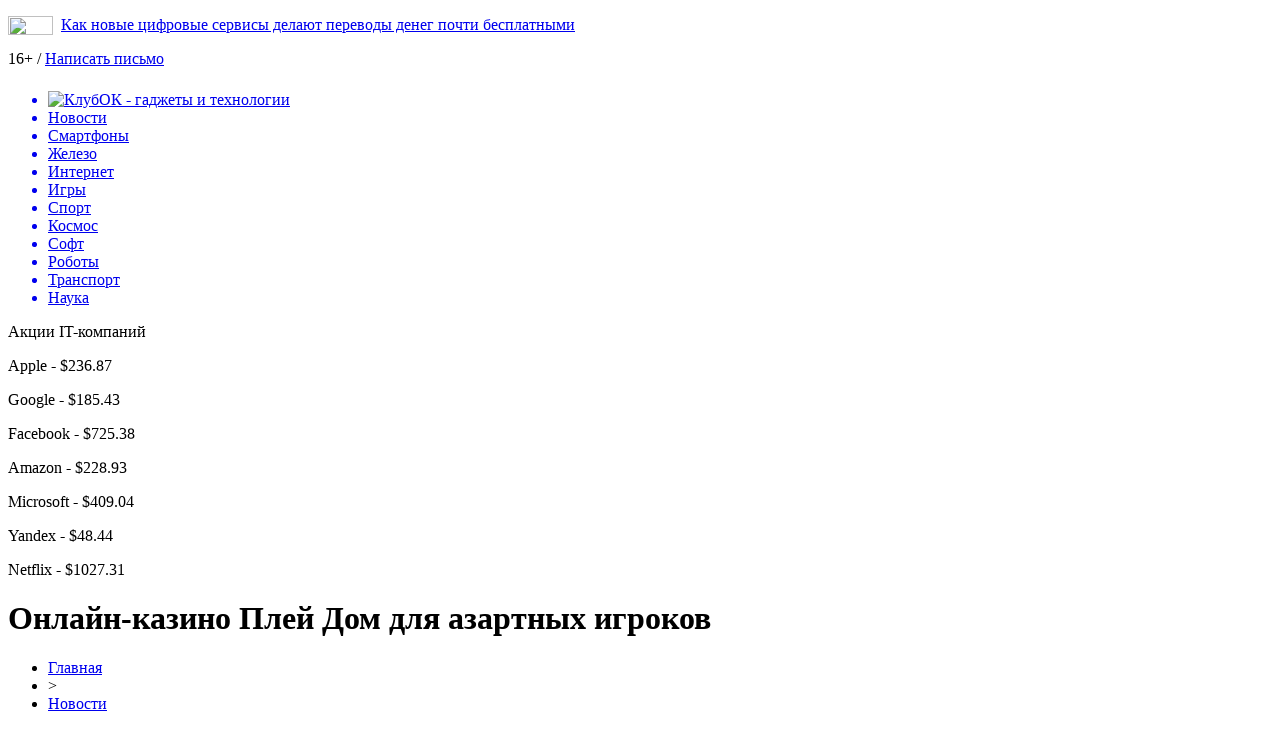

--- FILE ---
content_type: text/html; charset=UTF-8
request_url: https://www.klubok.net/10/15/onlajn-kazino-plej-dom-dlya-azartnyx-igrokov.html
body_size: 8780
content:
<!DOCTYPE html>
<html xmlns="http://www.w3.org/1999/xhtml">
<head>
<meta http-equiv="Content-Type" content="text/html; charset=utf-8" />
<meta name="viewport" content="width=device-width, initial-scale=1" />

<title>Плей Дом казино для азартных игроков</title>
<meta name="description" content="Играя в казино Плей Дом можно играть в лучшие игровые автоматы и слоты! Это место, которое помогает получить только самые лучшие эмоции и перспективы. Заходите на сайт и наслаждайтесь досугом прямо сейчас." />

<link rel="Shortcut Icon" href="https://www.klubok.net/favicon.png" type="image/x-icon" />
<link rel="stylesheet" href="https://www.klubok.net/wp-content/themes/hitech/style.css" type="text/css" />
<link href='https://fonts.googleapis.com/css?family=Cuprum:400,400italic&subset=cyrillic&display=swap' rel='stylesheet' type='text/css'>
<link href="https://fonts.googleapis.com/css?family=Roboto+Condensed:400,400i,700,700i%7CRoboto:400,400i,700,700i&amp;subset=cyrillic,cyrillic-ext&display=swap" rel="stylesheet"><link rel="canonical" href="https://www.klubok.net/10/15/onlajn-kazino-plej-dom-dlya-azartnyx-igrokov.html" />
<style>
/* Youtube */
.youtube{clear:both;background-position:center;background-repeat:no-repeat;position:relative;display:inline-block;overflow:hidden;transition:all 200ms ease-out;cursor:pointer;width:100%;height:360px;}
.youtube .play{background:url("[data-uri] +CTSbehfAH29mrID8bET0+0EUkAd8WYDOmqJ3ecsG30yr9wqRfm6Y+a1BEFDEjHfHvWmY9ck6CygHvBVr8Xhtb4ZE5HZA3y8DvBNA1TjnrmXWf+sioMwZX5V/VHXMGGMMoKdDCxCRvRWBdzKzdHEO+EisilbPyopHYqp6S9UCAsz4iojI7hUDAtyXVQgIDd6KnOoaWNkbI6FaPSuZGyMArsi7MZoloB4zviI/Nhr3X95jltwTRQmoIfgisy5ai+me67OI7fE4nrqjrqfK1t0eby0FPRB6oGVlchL3rgnfrq19RKbVBdhV9IOSwJmfmJi4vi/4ThERitwyCxVAFqydshuCX5awhQ9KtmuIWd8IDZED/nXT77rvVVv6sHRKwjYi91poqP7Dr+Y6JJ1VSZIMA3wkPNy6bX+o8Bcm0sXMdwM8Fxo0A3xORPaWBp6uPXsmbxCRD0NDL0dOANhVCXy6iAjMcjbcrMt3RITKwdMVRdFo+y5yvkL4eWZ+zHt/ZVD4dEVRNGotpst+dZZZH8k86lqn2pIvT/eqrNfn2xuyqYPZ8mv7s8pfn/8Pybm4TIjanscAAAAASUVORK5CYII=") no-repeat center center;background-size:64px 64px;position:absolute;height:100%;width:100%;opacity:.8;filter:alpha(opacity=80);transition:all 0.2s ease-out;}
.youtube .play:hover{opacity:1;filter:alpha(opacity=100);}
.youtuber iframe{width:100%;height:360px;}
.youtuber{clear:both;overflow:hidden;margin-bottom:20px;}
    </style></head>

<body>
<div id="inbody">

<div id="headline">
	<div class="inheadline">
		<p><img src="https://www.klubok.net/wp-content/themes/hitech/images/live.png" width="45" height="19" style="float:left;margin-right:8px;" /><a href="https://www.klubok.net/01/16/kak-novye-cifrovye-servisy-delayut-perevody-deneg-pochti-besplatnymi.html">Как новые цифровые сервисы делают переводы денег почти бесплатными</a></p>
		</div>
	
	<div class="datoday">
	<p>16+ / <a href="mailto:nadberezovik@gmail.com">Написать письмо</a></p>
	</div>
</div>



<div class="menu2">
		<ul>
		
		<a href="https://www.klubok.net/"><li class="fchil"><img src="https://www.klubok.net/wp-content/themes/hitech/images/logo.png" width="176" height="40" alt="КлубОК - гаджеты и технологии" style="margin-top:7px;margin-right:60px;margin-bottom:-11px;" /></li></a>
		
				<a href="https://www.klubok.net/mixnews"><li class="fchil current"><div class="strela">Новости</div></li></a>
				
				<a href="https://www.klubok.net/smartfony"><li>Смартфоны</li></a>
				
				<a href="https://www.klubok.net/zhelezo"><li>Железо</li></a>
				
				<a href="https://www.klubok.net/internet"><li>Интернет</li></a>
				
				<a href="https://www.klubok.net/igry"><li>Игры</li></a>
					
				<a href="https://www.klubok.net/sport"><li>Спорт</li></a>
				
				<a href="https://www.klubok.net/kosmos"><li>Космос</li></a>
				
				<a href="https://www.klubok.net/soft"><li>Софт</li></a>
				
				<a href="https://www.klubok.net/roboty"><li>Роботы</li></a>
				
				<a href="https://www.klubok.net/transport"><li>Транспорт</li></a>
				
				<a href="https://www.klubok.net/nauka"><li>Наука</li></a>
				</ul>
	</div>
	
	<div class="podmenu2"></div>
	
<!--noindex-->
<div id="akcii">
	<div class="akcleft">
	<p>Акции IT-компаний</p>
	</div>
	<div class="akcright">
		<p>Apple - $236.87 <img src="https://www.klubok.net/wp-content/themes/hitech/images/akcup.jpg" width="12" height="12" /></p>
		<p>Google - $185.43 <img src="https://www.klubok.net/wp-content/themes/hitech/images/akcup.jpg" width="12" height="12" /></p>
		<p>Facebook - $725.38 <img src="https://www.klubok.net/wp-content/themes/hitech/images/akcdown.jpg" width="12" height="12" /></p>
		<p>Amazon - $228.93 <img src="https://www.klubok.net/wp-content/themes/hitech/images/akcdown.jpg" width="12" height="12" /></p>
		<p>Microsoft - $409.04 <img src="https://www.klubok.net/wp-content/themes/hitech/images/akcup.jpg" width="12" height="12" /></p>
		<p>Yandex - $48.44 <img src="https://www.klubok.net/wp-content/themes/hitech/images/akcdown.jpg" width="12" height="12" /></p>
		<p>Netflix - $1027.31 <img src="https://www.klubok.net/wp-content/themes/hitech/images/akcup.jpg" width="12" height="12" /></p>
	</div>
</div>
<!--/noindex-->

<div id="page">


<div id="thirdpart">
	<div class="thirdleft2">
			<h1>Онлайн-казино Плей Дом для азартных игроков</h1>
		<div class="indexnews">

			<div id="podzag">
				<div id="rubr"><div id="breadcrumb"><ul><li><a href="https://www.klubok.net">Главная</a></li><li>&gt;</li><li><a href="https://www.klubok.net/mixnews">Новости</a></li></ul></div></div>
				<!--noindex-->
				<div id="datecont">15.10.2020 9:58</div>
				<!--/noindex-->
			</div>
			
			<div class="indexentry">
				<p>Онлайн-казино <a href="https://ektip.ru/">Плей Дом</a> предлагает азартным игрокам лучшие игровые автоматы от мировых разработчиков. В их числе «Новоматик», «Игрософт», «Микрогаминг» и «Нетент». Деятельность клуба лицензированная, что гарантирует безопасность личных данных игроков, быстрые и прозрачные выплаты выигрышей. Игровой софт казино имеет сертификаты качества, работает на генераторе случайных чисел. Администрация официального сайта разработала для своих клиентов многоуровневую программу лояльности, которая включает и щедрую бонусную систему. После создания аккаунта игрок получает свой первый «приветственный» бонус. Понятный интерфейс и красивое оформление сайта делает игровую платформу удобной, надежной и безопасной. Чтобы клиентам было удобно в казино Плей Дом, создатели сайта разработали профессиональную службу поддержки. Опытные операторы сразу отвечают на звонки пользователей и разрешают любые проблемы.</p>
<h2>Игровой зал платформы</h2>
<p>В перечне игрового зала казино-онлайн Плей Дом не только классические модели игровых автоматов. В меню довольно много новинок, которые пользуются спросом у молодых гемлеров. В коллекции развлечений можно найти следующие разделы:</p>
<ul>
<li>топ (включаются слоты, которые, по мнению клиентов клуба, пользуются особой популярностью);</li>
<li>новинки (включает список игровых аппаратов, которые появились на сайте казино совсем недавно);</li>
<li>слоты (весь перечень развлечений с барабанной системой).</li>
</ul>
<p>Не перестают пользоваться популярностью карточные и настольные игры:</p>
<ul>
<li>покер;</li>
<li>рулетка;</li>
<li>баккара;</li>
<li>блэкджек;</li>
<li>кости;</li>
<li>крэпс.</li>
</ul>
<p>Многие из представленных карточных столов и настольных игр имеют несколько вариаций. Поэтому даже самый требовательный игрок может остаться довольным игровым процессом, выбрав понравившееся развлечение.</p>
<h3>Бесплатные версии игр в казино</h3>
<p>Если новичок не знает правил игровых автоматов, ему лучше воспользоваться демо-режимом. Этот вариант предлагается для бесплатного тестирования слотов и не требует регистрации. Игровой счет в демо-версии будет пополнять казино виртуальными кредитами.</p>
<p>Не только новички могут выбирать режим demo. Опытные игроки, прошедшие регистрацию, могут выбирать бесплатный режим для тренировки перед турниром.</p>
<h2>Игры с реальными крупье</h2>
<p>Для тех, кто когда-то посещал наземные казино, будет интересно выбрать игры с живыми крупье. Такой тип игр можно найти в разделе «live-игры» на официальном сайте ресурса. В коллекции таких развлечений есть доступ к следующим играм:</p>
<ul>
<li>«Монополия»;</li>
<li>«Сик Бо»;</li>
<li>«Блэкджек»;</li>
<li>«Покер».</li>
</ul>
			</div>	

			<div id="readmore">
				<h3>Читайте также</h3>
				<ul>
								<li><a href="https://www.klubok.net/02/14/ilon-mask-predlozhil-kupit-openai-za-974-milliarda-dollarov.html">Илон Маск предложил купить OpenAI за 97,4 миллиарда долларов</a></li>
								<li><a href="https://www.klubok.net/02/14/bytedance-vladelec-tiktok-predstavila-omnihuman-1-generator-realistichnyx-dipfejkov.html">ByteDance, владелец TikTok, представила OmniHuman-1 — генератор реалистичных дипфейков</a></li>
								<li><a href="https://www.klubok.net/02/14/kingdom-come-deliverance-ii-prodalas-pochti-2-milliona-raz-za-poltory-nedeli.html">Kingdom Come Deliverance II продалась почти 2 миллиона раз за полторы недели</a></li>
												<li><a href="https://www.klubok.net/01/16/kak-novye-cifrovye-servisy-delayut-perevody-deneg-pochti-besplatnymi.html">Как новые цифровые сервисы делают переводы денег почти бесплатными</a></li>
								<li><a href="https://www.klubok.net/01/16/nalogi-i-yuridicheskaya-sreda-dlya-investorov-v-nedvizhimost-dubaya.html">Налоги и юридическая среда для инвесторов в недвижимость Дубая</a></li>
								</ul>
			</div>
		</div>
		</div>
	<div class="thirdright2">
		<h2>Космические новости</h2>
<div class="mainsidenews2">
	<div class="sidetexta2">
		<span>23:21</span> <a href="https://www.klubok.net/02/22/kakoj-planshet-kupit-v-2022-do-20-000-rublej.html">Какой планшет купить в 2022 до 20 000 рублей</a>
	</div>
</div>
<div class="mainsidenews2">
	<div class="sidetexta2">
		<span>19:11</span> <a href="https://www.klubok.net/02/22/mogut-li-zakony-fiziki-menyatsya-so-vremenem.html">Могут ли законы физики меняться со временем?</a>
	</div>
</div>

<h2>Транспорт и концепты</h2>
<div class="mainsidenews2">
	<div class="sidetexta2">
		<span>22:11</span> <a href="https://www.klubok.net/04/28/zavod-v-efiopii-gotovitsya-vypuskat-vsyu-linejku-uazov.html">Завод в Эфиопии готовится выпускать всю линейку УАЗов</a>
	</div>
</div>
<div class="mainsidenews2">
	<div class="sidetexta2">
		<span>18:11</span> <a href="https://www.klubok.net/04/28/lamborghini-ivleevoj-evakuirovali-iz-za-nepravilnoj-parkovki.html">Lamborghini Ивлеевой эвакуировали из-за неправильной парковки</a>
	</div>
</div>

<h2>Роботы и нейросети</h2>
<div class="mainsidenews2">
	<div class="sidetexta2">
		<span>13:01</span> <a href="https://www.klubok.net/05/08/krupnye-drony-budut-zapuskat-stai-mini-bespilotnikov-podrobnosti.html">Крупные дроны будут запускать стаи мини-беспилотников: подробности</a>
	</div>
</div>
<div class="mainsidenews2">
	<div class="sidetexta2">
		<span>08:51</span> <a href="https://www.klubok.net/05/08/volkswagen-rassekretil-novyj-elektrokar-kompaktnyj-xetchbek-zasvetilsya-v-seti.html">Volkswagen рассекретил новый электрокар: компактный хэтчбек засветился в сети</a>
	</div>
</div>

<h2>Наука и мир ученых</h2>
<div class="mainsidenews2">
	<div class="sidetexta2">
		<span>18:21</span> <a href="https://www.klubok.net/02/21/sotrudniki-salesforce-protestuyut-protiv-ambicij-kompanii-v-oblasti-nft.html">Сотрудники Salesforce протестуют против амбиций компании в области NFT</a>
	</div>
</div>
<div class="mainsidenews2">
	<div class="sidetexta2">
		<span>14:21</span> <a href="https://www.klubok.net/02/21/skype-teper-pozvolyaet-sovershat-ekstrennye-vyzovy-v-sluzhbu-spaseniya.html">Skype теперь позволяет совершать экстренные вызовы в службу спасения</a>
	</div>
</div>

<h2>Программное обеспечение</h2>
<div class="mainsidenews2">
	<div class="sidetexta2">
		<span>06:32</span> <a href="https://www.klubok.net/04/24/nacbank-nazval-kriticheski-vazhnye-banki-dlya-ukrainy.html">Нацбанк назвал критически важные банки для Украины</a>
	</div>
</div>
<div class="mainsidenews2">
	<div class="sidetexta2">
		<span>02:31</span> <a href="https://www.klubok.net/04/24/kak-izmenilis-ceny-na-akcii-proizvoditelej-vakcin-protiv-covid-19-za-god.html">Как изменились цены на акции производителей вакцин против COVID-19 за год</a>
	</div>
</div>

<h2>Железо и комплектующие</h2>
<div class="mainsidenews2">
	<div class="sidetexta2">
		<span>00:01</span> <a href="https://www.klubok.net/07/03/microsoft-testiruet-novyj-dizajn-menyu-pusk-v-windows-10.html">Microsoft тестирует новый дизайн меню «Пуск» в Windows 10</a>
	</div>
</div>
<div class="mainsidenews2">
	<div class="sidetexta2">
		<span>19:52</span> <a href="https://www.klubok.net/07/02/asus-rog-phone-3-vyjdet-22-iyulya.html">Asus ROG Phone 3 выйдет 22 июля</a>
	</div>
</div>

<h2>Смартфоны и гаджеты</h2>
<div class="mainsidenews2">
	<div class="sidetexta2">
		<span>22:22</span> <a href="https://www.klubok.net/02/14/rendery-iphone-se-4-izvestnyj-proizvoditel-chexlov-podtverdil-dizajn-ustrojstva.html">Рендеры iPhone SE 4: известный производитель чехлов подтвердил дизайн устройства</a>
	</div>
</div>
<div class="mainsidenews2">
	<div class="sidetexta2">
		<span>18:15</span> <a href="https://www.klubok.net/02/14/oppo-find-x8-mini-novye-podrobnosti-o-predstoyashhem-flagmane.html">Oppo Find X8 Mini: новые подробности о предстоящем флагмане</a>
	</div>
</div>

<h2>Игровая индустрия и спорт</h2>
<div class="mainsidenews2">
	<div class="sidetexta2">
		<span>22:40</span> <a href="https://www.klubok.net/02/14/kingdom-come-deliverance-ii-prodalas-pochti-2-milliona-raz-za-poltory-nedeli.html">Kingdom Come Deliverance II продалась почти 2 миллиона раз за полторы недели</a>
	</div>
</div>
<div class="mainsidenews2">
	<div class="sidetexta2">
		<span>21:16</span> <a href="https://www.klubok.net/02/14/crytek-priostanovila-razrabotku-crysis-4-i-sokratila-chast-sotrudnikov.html">Crytek приостановила разработку Crysis 4 и сократила часть сотрудников</a>
	</div>
</div>

<h2>Интернет и новости</h2>
<div class="mainsidenews2">
	<div class="sidetexta2">
		<span>19:46</span> <a href="https://www.klubok.net/01/16/kak-novye-cifrovye-servisy-delayut-perevody-deneg-pochti-besplatnymi.html">Как новые цифровые сервисы делают переводы денег почти бесплатными</a>
	</div>
</div>
<div class="mainsidenews2">
	<div class="sidetexta2">
		<span>18:33</span> <a href="https://www.klubok.net/01/16/nalogi-i-yuridicheskaya-sreda-dlya-investorov-v-nedvizhimost-dubaya.html">Налоги и юридическая среда для инвесторов в недвижимость Дубая</a>
	</div>
</div>
	</div>
</div>





	
<div id="footer">
	<div class="footmenu">
		<ul>
			<li><a href="https://www.klubok.net/">Главная</a></li>
			<li><a href="https://www.klubok.net/mixnews">Новости</a></li>
			<li><a href="https://www.klubok.net/smartfony">Смартфоны</a></li>
			<li><a href="https://www.klubok.net/zhelezo">Железо</a></li>
			<li><a href="https://www.klubok.net/internet">Интернет</a></li>
			<li><a href="https://www.klubok.net/igry">Игры</a></li>
			<li><a href="https://www.klubok.net/kosmos">Космос</a></li>
			<li><a href="https://www.klubok.net/sport">Спорт</a></li>
			<li><a href="https://www.klubok.net/soft">Софт</a></li>
			<li><a href="https://www.klubok.net/roboty">Роботы</a></li>
			<li><a href="https://www.klubok.net/transport">Транспорт</a></li>
			<li><a href="https://www.klubok.net/nauka">Наука</a></li>
			<li><a href="https://www.klubok.net/articles">Статьи</a></li>
		</ul>
	</div>
		<div class="foottext">
	<p>&copy; 2002-2026 "КлубОК - гаджеты и технологии". Все права защищены.</p>
	<p>При использовании материалов сайта гиперссылка на <a href="https://www.klubok.net/">www.klubok.net</a> обязательна. Связь с редакцией: <a href="mailto:nadberezovik@gmail.com">nadberezovik@gmail.com</a></p>
	<p><a href="https://www.klubok.net/sitemap.xml">XML</a> | <a href="https://www.klubok.net/policies.php">Политика конфиденциальности</a> | <a href="https://www.klubok.net/terms.php">Правила пользования сайтом</a></p>
	</div>
</div>



</div>

<!--noindex-->
<script>
  document.addEventListener("DOMContentLoaded", function() {
    var lazyImages = [].slice.call(document.querySelectorAll("img.lazyload"));

    if ("IntersectionObserver" in window) {
      var lazyImageObserver = new IntersectionObserver(function(entries, observer) {
        entries.forEach(function(entry) {
          if (entry.isIntersecting) {
            var lazyImage = entry.target;
            lazyImage.src = lazyImage.dataset.src;
            lazyImageObserver.unobserve(lazyImage);
          }
        });
      });

      lazyImages.forEach(function(lazyImage) {
        lazyImageObserver.observe(lazyImage);
      });
    } else {
      // Фоллбек на обычную загрузку изображений, если Intersection Observer не поддерживается.
      lazyImages.forEach(function(lazyImage) {
        lazyImage.src = lazyImage.dataset.src;
      });
    }
  });
</script>
<script src="https://www.klubok.net/wp-content/plugins/youtube-postload/yt.js" async></script><script>
	document.addEventListener("DOMContentLoaded", function(event) {
	setTimeout( () => {
		let tDiv = document.createElement('div');
		let str = '<img src="https://counter.yadro.ru/hit?r' +
		escape(document.referrer) + ((typeof (screen) == 'undefined') ? '' :
		';s' + screen.width + '*' + screen.height + '*' + (screen.colorDepth ?
		screen.colorDepth : screen.pixelDepth)) + ';u' + escape(document.URL) +
		';' + Math.random() +
		'" alt="">';
		tDiv.innerHTML = str;
		document.body.appendChild(tDiv);
		
		let noScript = document.createElement('noscript');
		let tDiv2 = document.createElement('div');
		
		str = '<img src="https://mc.yandex.ru/watch/53358826" style="position:absolute; left:-9999px;" alt="" />';
		
		tDiv2.innerHTML = str;
		noScript.appendChild(tDiv2);
		document.body.appendChild(noScript);
		
		(function(m,e,t,r,i,k,a){m[i]=m[i]||function(){(m[i].a=m[i].a||[]).push(arguments)};
		   m[i].l=1*new Date();k=e.createElement(t),a=e.getElementsByTagName(t)[0],k.async=1,k.src=r,a.parentNode.insertBefore(k,a)})
		   (window, document, "script", "https://mc.yandex.ru/metrika/tag.js", "ym");
		   ym(53358826, "init", {
				clickmap:true,
				trackLinks:true,
				accurateTrackBounce:true,
				webvisor:true
		   });
		}, 2000);
	});
</script>
<div id="go_up">Вверх</div>
<script>document.getElementById('go_up').onclick = function() {window.scrollTo({top: 0, behavior: 'smooth'});}
window.onscroll = function() {
    var goUp = document.getElementById('go_up');
    if (document.body.scrollTop > 200 || document.documentElement.scrollTop > 200) {
        goUp.style.display = "block";
    } else {
        goUp.style.display = "none";
    }
};
</script>
<!--/noindex-->

</div>
</body>

</html>